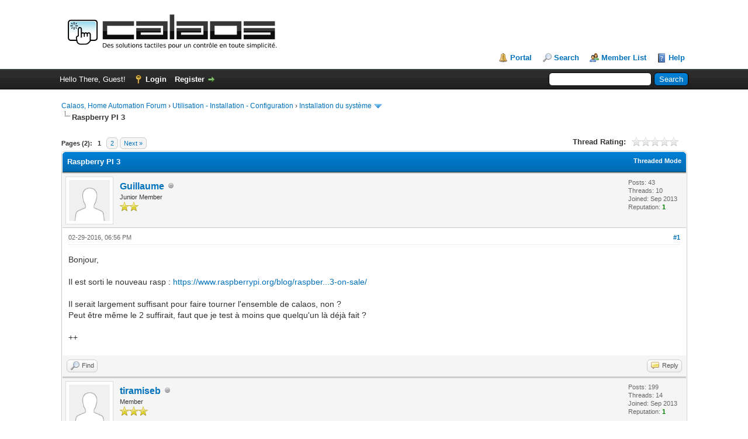

--- FILE ---
content_type: text/html; charset=UTF-8
request_url: https://www.calaos.fr/forum/showthread.php?tid=579&pid=6034
body_size: 9660
content:
<!DOCTYPE html PUBLIC "-//W3C//DTD XHTML 1.0 Transitional//EN" "http://www.w3.org/TR/xhtml1/DTD/xhtml1-transitional.dtd"><!-- start: showthread -->
<html xml:lang="en" lang="en" xmlns="http://www.w3.org/1999/xhtml">
<head>
<title>Raspberry PI 3</title>
<!-- start: headerinclude -->
<link rel="alternate" type="application/rss+xml" title="Latest Threads (RSS 2.0)" href="https://calaos.fr/forum/syndication.php" />
<link rel="alternate" type="application/atom+xml" title="Latest Threads (Atom 1.0)" href="https://calaos.fr/forum/syndication.php?type=atom1.0" />
<meta http-equiv="Content-Type" content="text/html; charset=UTF-8" />
<meta http-equiv="Content-Script-Type" content="text/javascript" />
<script type="text/javascript" src="https://calaos.fr/forum/jscripts/jquery.js?ver=1823"></script>
<script type="text/javascript" src="https://calaos.fr/forum/jscripts/jquery.plugins.min.js?ver=1821"></script>
<script type="text/javascript" src="https://calaos.fr/forum/jscripts/general.js?ver=1827"></script>

<link type="text/css" rel="stylesheet" href="https://calaos.fr/forum/cache/themes/theme1/star_ratings.css?t=1640769402" />
<link type="text/css" rel="stylesheet" href="https://calaos.fr/forum/cache/themes/theme1/showthread.css?t=1640769402" />
<link type="text/css" rel="stylesheet" href="https://calaos.fr/forum/cache/themes/theme1/global.css?t=1640769402" />
<link type="text/css" rel="stylesheet" href="https://calaos.fr/forum/cache/themes/theme1/css3.css?t=1640769402" />

<script type="text/javascript">
<!--
	lang.unknown_error = "An unknown error has occurred.";
	lang.confirm_title = "Please Confirm";
	lang.expcol_collapse = "[-]";
	lang.expcol_expand = "[+]";
	lang.select2_match = "One result is available, press enter to select it.";
	lang.select2_matches = "{1} results are available, use up and down arrow keys to navigate.";
	lang.select2_nomatches = "No matches found";
	lang.select2_inputtooshort_single = "Please enter one or more character";
	lang.select2_inputtooshort_plural = "Please enter {1} or more characters";
	lang.select2_inputtoolong_single = "Please delete one character";
	lang.select2_inputtoolong_plural = "Please delete {1} characters";
	lang.select2_selectiontoobig_single = "You can only select one item";
	lang.select2_selectiontoobig_plural = "You can only select {1} items";
	lang.select2_loadmore = "Loading more results&hellip;";
	lang.select2_searching = "Searching&hellip;";

	var templates = {
		modal: '<div class=\"modal\">\
	<div style=\"overflow-y: auto; max-height: 400px;\">\
		<table border=\"0\" cellspacing=\"0\" cellpadding=\"5\" class=\"tborder\">\
			<tr>\
				<td class=\"thead\"><strong>__title__</strong></td>\
			</tr>\
			<tr>\
				<td class=\"trow1\">__message__</td>\
			</tr>\
			<tr>\
				<td class=\"tfoot\">\
					<div style=\"text-align: center\" class=\"modal_buttons\">__buttons__</div>\
				</td>\
			</tr>\
		</table>\
	</div>\
</div>',
		modal_button: '<input type=\"submit\" class=\"button\" value=\"__title__\"/>&nbsp;'
	};

	var cookieDomain = ".calaos.fr";
	var cookiePath = "/forum/";
	var cookiePrefix = "";
	var cookieSecureFlag = "0";
	var deleteevent_confirm = "Are you sure you want to delete this event?";
	var removeattach_confirm = "Are you sure you want to remove the selected attachment from this post?";
	var loading_text = 'Loading. <br />Please Wait&hellip;';
	var saving_changes = 'Saving changes&hellip;';
	var use_xmlhttprequest = "1";
	var my_post_key = "8a55f2c8fe29f058b9f2253276770e50";
	var rootpath = "https://calaos.fr/forum";
	var imagepath = "https://calaos.fr/forum/images";
  	var yes_confirm = "Yes";
	var no_confirm = "No";
	var MyBBEditor = null;
	var spinner_image = "https://calaos.fr/forum/images/spinner.gif";
	var spinner = "<img src='" + spinner_image +"' alt='' />";
	var modal_zindex = 9999;
// -->
</script>
<!-- end: headerinclude -->
<script type="text/javascript">
<!--
	var quickdelete_confirm = "Are you sure you want to delete this post?";
	var quickrestore_confirm = "Are you sure you want to restore this post?";
	var allowEditReason = "1";
	lang.save_changes = "Save Changes";
	lang.cancel_edit = "Cancel Edit";
	lang.quick_edit_update_error = "There was an error editing your reply:";
	lang.quick_reply_post_error = "There was an error posting your reply:";
	lang.quick_delete_error = "There was an error deleting your reply:";
	lang.quick_delete_success = "The post was deleted successfully.";
	lang.quick_delete_thread_success = "The thread was deleted successfully.";
	lang.quick_restore_error = "There was an error restoring your reply:";
	lang.quick_restore_success = "The post was restored successfully.";
	lang.editreason = "Edit Reason";
	lang.post_deleted_error = "You can not perform this action to a deleted post.";
	lang.softdelete_thread = "Soft Delete Thread";
	lang.restore_thread = "Restore Thread";
// -->
</script>
<!-- jeditable (jquery) -->
<script type="text/javascript" src="https://calaos.fr/forum/jscripts/report.js?ver=1820"></script>
<script src="https://calaos.fr/forum/jscripts/jeditable/jeditable.min.js"></script>
<script type="text/javascript" src="https://calaos.fr/forum/jscripts/thread.js?ver=1827"></script>
</head>
<body>
	<!-- start: header -->
<div id="container">
		<a name="top" id="top"></a>
		<div id="header">
			<div id="logo">
				<div class="wrapper">
					<a href="https://calaos.fr/forum/index.php"><img src="https://calaos.fr/forum/images/logo_calaos.png" alt="Calaos, Home Automation Forum" title="Calaos, Home Automation Forum" /></a>
					<ul class="menu top_links">
						<!-- start: header_menu_portal -->
<li><a href="https://calaos.fr/forum/portal.php" class="portal">Portal</a></li>
<!-- end: header_menu_portal -->
						<!-- start: header_menu_search -->
<li><a href="https://calaos.fr/forum/search.php" class="search">Search</a></li>
<!-- end: header_menu_search -->
						<!-- start: header_menu_memberlist -->
<li><a href="https://calaos.fr/forum/memberlist.php" class="memberlist">Member List</a></li>
<!-- end: header_menu_memberlist -->
						
						<li><a href="https://calaos.fr/forum/misc.php?action=help" class="help">Help</a></li>
					</ul>
				</div>
			</div>
			<div id="panel">
				<div class="upper">
					<div class="wrapper">
						<!-- start: header_quicksearch -->
						<form action="https://calaos.fr/forum/search.php">
						<fieldset id="search">
							<input name="keywords" type="text" class="textbox" />
							<input value="Search" type="submit" class="button" />
							<input type="hidden" name="action" value="do_search" />
							<input type="hidden" name="postthread" value="1" />
						</fieldset>
						</form>
<!-- end: header_quicksearch -->
						<!-- start: header_welcomeblock_guest -->
						<!-- Continuation of div(class="upper") as opened in the header template -->
						<span class="welcome">Hello There, Guest! <a href="https://calaos.fr/forum/member.php?action=login" onclick="$('#quick_login').modal({ fadeDuration: 250, keepelement: true, zIndex: (typeof modal_zindex !== 'undefined' ? modal_zindex : 9999) }); return false;" class="login">Login</a> <a href="https://calaos.fr/forum/member.php?action=register" class="register">Register</a></span>
					</div>
				</div>
				<div class="modal" id="quick_login" style="display: none;">
					<form method="post" action="https://calaos.fr/forum/member.php">
						<input name="action" type="hidden" value="do_login" />
						<input name="url" type="hidden" value="" />
						<input name="quick_login" type="hidden" value="1" />
						<input name="my_post_key" type="hidden" value="8a55f2c8fe29f058b9f2253276770e50" />
						<table width="100%" cellspacing="0" cellpadding="5" border="0" class="tborder">
							<tr>
								<td class="thead" colspan="2"><strong>Login</strong></td>
							</tr>
							<!-- start: header_welcomeblock_guest_login_modal -->
<tr>
	<td class="trow1" width="25%"><strong>Username/Email:</strong></td>
	<td class="trow1"><input name="quick_username" id="quick_login_username" type="text" value="" class="textbox initial_focus" /></td>
</tr>
<tr>
	<td class="trow2"><strong>Password:</strong></td>
	<td class="trow2">
		<input name="quick_password" id="quick_login_password" type="password" value="" class="textbox" /><br />
		<a href="https://calaos.fr/forum/member.php?action=lostpw" class="lost_password">Lost Password?</a>
	</td>
</tr>
<tr>
	<td class="trow1">&nbsp;</td>
	<td class="trow1 remember_me">
		<input name="quick_remember" id="quick_login_remember" type="checkbox" value="yes" class="checkbox" checked="checked" />
		<label for="quick_login_remember">Remember me</label>
	</td>
</tr>
<tr>
	<td class="trow2" colspan="2">
		<div align="center"><input name="submit" type="submit" class="button" value="Login" /></div>
	</td>
</tr>
<!-- end: header_welcomeblock_guest_login_modal -->
						</table>
					</form>
				</div>
				<script type="text/javascript">
					$("#quick_login input[name='url']").val($(location).attr('href'));
				</script>
<!-- end: header_welcomeblock_guest -->
					<!-- </div> in header_welcomeblock_member and header_welcomeblock_guest -->
				<!-- </div> in header_welcomeblock_member and header_welcomeblock_guest -->
			</div>
		</div>
		<div id="content">
			<div class="wrapper">
				
				
				
				
				
				
				
				<!-- start: nav -->

<div class="navigation">
<!-- start: nav_bit -->
<a href="https://calaos.fr/forum/index.php">Calaos, Home Automation Forum</a><!-- start: nav_sep -->
&rsaquo;
<!-- end: nav_sep -->
<!-- end: nav_bit --><!-- start: nav_bit -->
<a href="forumdisplay.php?fid=4">Utilisation - Installation - Configuration</a><!-- start: nav_sep -->
&rsaquo;
<!-- end: nav_sep -->
<!-- end: nav_bit --><!-- start: nav_bit -->
<a href="forumdisplay.php?fid=5&amp;page=6">Installation du système</a><!-- start: nav_dropdown -->
 <img src="https://calaos.fr/forum/images/arrow_down.png" alt="v" title="" class="pagination_breadcrumb_link" id="breadcrumb_multipage" /><!-- start: multipage_breadcrumb -->
<div id="breadcrumb_multipage_popup" class="pagination pagination_breadcrumb" style="display: none;">
<!-- start: multipage_prevpage -->
<a href="forumdisplay.php?fid=5&amp;page=5" class="pagination_previous">&laquo; Previous</a>
<!-- end: multipage_prevpage --><!-- start: multipage_start -->
<a href="forumdisplay.php?fid=5" class="pagination_first">1</a>  &hellip;
<!-- end: multipage_start --><!-- start: multipage_page -->
<a href="forumdisplay.php?fid=5&amp;page=4" class="pagination_page">4</a>
<!-- end: multipage_page --><!-- start: multipage_page -->
<a href="forumdisplay.php?fid=5&amp;page=5" class="pagination_page">5</a>
<!-- end: multipage_page --><!-- start: multipage_page_link_current -->
 <a href="forumdisplay.php?fid=5&amp;page=6" class="pagination_current">6</a>
<!-- end: multipage_page_link_current --><!-- start: multipage_page -->
<a href="forumdisplay.php?fid=5&amp;page=7" class="pagination_page">7</a>
<!-- end: multipage_page --><!-- start: multipage_page -->
<a href="forumdisplay.php?fid=5&amp;page=8" class="pagination_page">8</a>
<!-- end: multipage_page --><!-- start: multipage_end -->
&hellip;  <a href="forumdisplay.php?fid=5&amp;page=15" class="pagination_last">15</a>
<!-- end: multipage_end --><!-- start: multipage_nextpage -->
<a href="forumdisplay.php?fid=5&amp;page=7" class="pagination_next">Next &raquo;</a>
<!-- end: multipage_nextpage -->
</div>
<script type="text/javascript">
// <!--
	if(use_xmlhttprequest == "1")
	{
		$("#breadcrumb_multipage").popupMenu();
	}
// -->
</script>
<!-- end: multipage_breadcrumb -->
<!-- end: nav_dropdown -->
<!-- end: nav_bit --><!-- start: nav_sep_active -->
<br /><img src="https://calaos.fr/forum/images/nav_bit.png" alt="" />
<!-- end: nav_sep_active --><!-- start: nav_bit_active -->
<span class="active">Raspberry PI 3</span>
<!-- end: nav_bit_active -->
</div>
<!-- end: nav -->
				<br />
<!-- end: header -->
	
	
	<div class="float_left">
		<!-- start: multipage -->
<div class="pagination">
<span class="pages">Pages (2):</span>
<!-- start: multipage_page_current -->
 <span class="pagination_current">1</span>
<!-- end: multipage_page_current --><!-- start: multipage_page -->
<a href="showthread.php?tid=579&amp;page=2" class="pagination_page">2</a>
<!-- end: multipage_page --><!-- start: multipage_nextpage -->
<a href="showthread.php?tid=579&amp;page=2" class="pagination_next">Next &raquo;</a>
<!-- end: multipage_nextpage -->
</div>
<!-- end: multipage -->
	</div>
	<div class="float_right">
		
	</div>
	<!-- start: showthread_ratethread -->
<div style="margin-top: 6px; padding-right: 10px;" class="float_right">
		<script type="text/javascript">
		<!--
			lang.ratings_update_error = "There was an error updating the rating.";
		// -->
		</script>
		<script type="text/javascript" src="https://calaos.fr/forum/jscripts/rating.js?ver=1821"></script>
		<div class="inline_rating">
			<strong class="float_left" style="padding-right: 10px;">Thread Rating:</strong>
			<ul class="star_rating star_rating_notrated" id="rating_thread_579">
				<li style="width: 0%" class="current_rating" id="current_rating_579">0 Vote(s) - 0 Average</li>
				<li><a class="one_star" title="1 star out of 5" href="./ratethread.php?tid=579&amp;rating=1&amp;my_post_key=8a55f2c8fe29f058b9f2253276770e50">1</a></li>
				<li><a class="two_stars" title="2 stars out of 5" href="./ratethread.php?tid=579&amp;rating=2&amp;my_post_key=8a55f2c8fe29f058b9f2253276770e50">2</a></li>
				<li><a class="three_stars" title="3 stars out of 5" href="./ratethread.php?tid=579&amp;rating=3&amp;my_post_key=8a55f2c8fe29f058b9f2253276770e50">3</a></li>
				<li><a class="four_stars" title="4 stars out of 5" href="./ratethread.php?tid=579&amp;rating=4&amp;my_post_key=8a55f2c8fe29f058b9f2253276770e50">4</a></li>
				<li><a class="five_stars" title="5 stars out of 5" href="./ratethread.php?tid=579&amp;rating=5&amp;my_post_key=8a55f2c8fe29f058b9f2253276770e50">5</a></li>
			</ul>
		</div>
</div>
<!-- end: showthread_ratethread -->
	<table border="0" cellspacing="0" cellpadding="5" class="tborder tfixed clear">
		<tr>
			<td class="thead">
				<div class="float_right">
					<span class="smalltext"><strong><a href="showthread.php?mode=threaded&amp;tid=579&amp;pid=6034#pid6034">Threaded Mode</a></strong></span>
				</div>
				<div>
					<strong>Raspberry PI 3</strong>
				</div>
			</td>
		</tr>
<tr><td id="posts_container">
	<div id="posts">
		<!-- start: postbit -->

<a name="pid5506" id="pid5506"></a>
<div class="post " style="" id="post_5506">
<div class="post_author">
	<!-- start: postbit_avatar -->
<div class="author_avatar"><a href="member.php?action=profile&amp;uid=4"><img src="https://calaos.fr/forum/images/default_avatar.png" alt="" width="70" height="70" /></a></div>
<!-- end: postbit_avatar -->
	<div class="author_information">
			<strong><span class="largetext"><a href="https://calaos.fr/forum/member.php?action=profile&amp;uid=4">Guillaume</a></span></strong> <!-- start: postbit_offline -->
<img src="https://calaos.fr/forum/images/buddy_offline.png" title="Offline" alt="Offline" class="buddy_status" />
<!-- end: postbit_offline --><br />
			<span class="smalltext">
				Junior Member<br />
				<img src="images/star.png" border="0" alt="*" /><img src="images/star.png" border="0" alt="*" /><br />
				
			</span>
	</div>
	<div class="author_statistics">
		<!-- start: postbit_author_user -->

	Posts: 43<br />
	Threads: 10<br />
	Joined: Sep 2013
	<!-- start: postbit_reputation -->
<br />Reputation: <!-- start: postbit_reputation_formatted_link -->
<a href="reputation.php?uid=4"><strong class="reputation_positive">1</strong></a>
<!-- end: postbit_reputation_formatted_link -->
<!-- end: postbit_reputation -->
<!-- end: postbit_author_user -->
	</div>
</div>
<div class="post_content">
	<div class="post_head">
		<!-- start: postbit_posturl -->
<div class="float_right" style="vertical-align: top">
<strong><a href="showthread.php?tid=579&amp;pid=5506#pid5506" title="Raspberry PI 3">#1</a></strong>

</div>
<!-- end: postbit_posturl -->
		
		<span class="post_date">02-29-2016, 06:56 PM <span class="post_edit" id="edited_by_5506"></span></span>
		
	</div>
	<div class="post_body scaleimages" id="pid_5506">
		Bonjour,<br />
<br />
Il est sorti le nouveau rasp : <a href="https://www.raspberrypi.org/blog/raspberry-pi-3-on-sale/" target="_blank" rel="noopener" class="mycode_url">https://www.raspberrypi.org/blog/raspber...3-on-sale/</a><br />
<br />
Il serait largement suffisant pour faire tourner l'ensemble de calaos, non ?<br />
Peut être même le 2 suffirait, faut que je test à moins que quelqu'un là déjà fait ?<br />
<br />
++
	</div>
	
	
	<div class="post_meta" id="post_meta_5506">
		
		<div class="float_right">
			
		</div>
	</div>
	
</div>
<div class="post_controls">
	<div class="postbit_buttons author_buttons float_left">
		<!-- start: postbit_find -->
<a href="search.php?action=finduser&amp;uid=4" title="Find all posts by this user" class="postbit_find"><span>Find</span></a>
<!-- end: postbit_find -->
	</div>
	<div class="postbit_buttons post_management_buttons float_right">
		<!-- start: postbit_quote -->
<a href="newreply.php?tid=579&amp;replyto=5506" title="Quote this message in a reply" class="postbit_quote postbit_mirage"><span>Reply</span></a>
<!-- end: postbit_quote -->
	</div>
</div>
</div>
<!-- end: postbit --><!-- start: postbit -->

<a name="pid5510" id="pid5510"></a>
<div class="post " style="" id="post_5510">
<div class="post_author">
	<!-- start: postbit_avatar -->
<div class="author_avatar"><a href="member.php?action=profile&amp;uid=19"><img src="https://calaos.fr/forum/images/default_avatar.png" alt="" width="70" height="70" /></a></div>
<!-- end: postbit_avatar -->
	<div class="author_information">
			<strong><span class="largetext"><a href="https://calaos.fr/forum/member.php?action=profile&amp;uid=19">tiramiseb</a></span></strong> <!-- start: postbit_offline -->
<img src="https://calaos.fr/forum/images/buddy_offline.png" title="Offline" alt="Offline" class="buddy_status" />
<!-- end: postbit_offline --><br />
			<span class="smalltext">
				Member<br />
				<img src="images/star.png" border="0" alt="*" /><img src="images/star.png" border="0" alt="*" /><img src="images/star.png" border="0" alt="*" /><br />
				
			</span>
	</div>
	<div class="author_statistics">
		<!-- start: postbit_author_user -->

	Posts: 199<br />
	Threads: 14<br />
	Joined: Sep 2013
	<!-- start: postbit_reputation -->
<br />Reputation: <!-- start: postbit_reputation_formatted_link -->
<a href="reputation.php?uid=19"><strong class="reputation_positive">1</strong></a>
<!-- end: postbit_reputation_formatted_link -->
<!-- end: postbit_reputation -->
<!-- end: postbit_author_user -->
	</div>
</div>
<div class="post_content">
	<div class="post_head">
		<!-- start: postbit_posturl -->
<div class="float_right" style="vertical-align: top">
<strong><a href="showthread.php?tid=579&amp;pid=5510#pid5510" title="RE: Raspberry PI 3">#2</a></strong>

</div>
<!-- end: postbit_posturl -->
		
		<span class="post_date">03-01-2016, 12:00 PM <span class="post_edit" id="edited_by_5510"></span></span>
		
	</div>
	<div class="post_body scaleimages" id="pid_5510">
		Salut,<br />
<br />
Il y a déjà des instances de Calaos qui tournent sur le RPi2, ça passe avec quelques lenteurs de l'affichage.<br />
Pour ma part je vais tenter de mettre un RPi pour le serveur et un autre RPi pour l'affichage, mais je n'ai pas encore testé.
	</div>
	
	<!-- start: postbit_signature -->
<div class="signature scaleimages">
<span style="font-size: x-small;" class="mycode_size"><a href="https://www.maccagnoni.eu" target="_blank" rel="noopener" class="mycode_url">Sébastien Maccagnoni-Munch</a> - <a href="https://photos.maccagnoni.eu/03_souvenirs/01_maison_wintzenheim/" target="_blank" rel="noopener" class="mycode_url">Maison en autorénovation</a>, on ne garde que les murs<br />
Automate Wago 750-849 (mais pas de KNX), centrale Beaglebone Black, Calaos 2.0, détecteurs de mouvement HC-SR501, éclairage LED, gradation DALI<br />
Sonorisation Squeezebox avec Raspberry Pi (piCorePlayer), Kia Soul EV en charge toutes les nuits...</span>
</div>
<!-- end: postbit_signature -->
	<div class="post_meta" id="post_meta_5510">
		
		<div class="float_right">
			
		</div>
	</div>
	
</div>
<div class="post_controls">
	<div class="postbit_buttons author_buttons float_left">
		<!-- start: postbit_find -->
<a href="search.php?action=finduser&amp;uid=19" title="Find all posts by this user" class="postbit_find"><span>Find</span></a>
<!-- end: postbit_find -->
	</div>
	<div class="postbit_buttons post_management_buttons float_right">
		<!-- start: postbit_quote -->
<a href="newreply.php?tid=579&amp;replyto=5510" title="Quote this message in a reply" class="postbit_quote postbit_mirage"><span>Reply</span></a>
<!-- end: postbit_quote -->
	</div>
</div>
</div>
<!-- end: postbit --><!-- start: postbit -->

<a name="pid5511" id="pid5511"></a>
<div class="post " style="" id="post_5511">
<div class="post_author">
	<!-- start: postbit_avatar -->
<div class="author_avatar"><a href="member.php?action=profile&amp;uid=4"><img src="https://calaos.fr/forum/images/default_avatar.png" alt="" width="70" height="70" /></a></div>
<!-- end: postbit_avatar -->
	<div class="author_information">
			<strong><span class="largetext"><a href="https://calaos.fr/forum/member.php?action=profile&amp;uid=4">Guillaume</a></span></strong> <!-- start: postbit_offline -->
<img src="https://calaos.fr/forum/images/buddy_offline.png" title="Offline" alt="Offline" class="buddy_status" />
<!-- end: postbit_offline --><br />
			<span class="smalltext">
				Junior Member<br />
				<img src="images/star.png" border="0" alt="*" /><img src="images/star.png" border="0" alt="*" /><br />
				
			</span>
	</div>
	<div class="author_statistics">
		<!-- start: postbit_author_user -->

	Posts: 43<br />
	Threads: 10<br />
	Joined: Sep 2013
	<!-- start: postbit_reputation -->
<br />Reputation: <!-- start: postbit_reputation_formatted_link -->
<a href="reputation.php?uid=4"><strong class="reputation_positive">1</strong></a>
<!-- end: postbit_reputation_formatted_link -->
<!-- end: postbit_reputation -->
<!-- end: postbit_author_user -->
	</div>
</div>
<div class="post_content">
	<div class="post_head">
		<!-- start: postbit_posturl -->
<div class="float_right" style="vertical-align: top">
<strong><a href="showthread.php?tid=579&amp;pid=5511#pid5511" title="RE: Raspberry PI 3">#3</a></strong>

</div>
<!-- end: postbit_posturl -->
		
		<span class="post_date">03-01-2016, 12:05 PM <span class="post_edit" id="edited_by_5511"></span></span>
		
	</div>
	<div class="post_body scaleimages" id="pid_5511">
		Est ce que la version Rasp est stable et sera prévu sur la V3 ?
	</div>
	
	
	<div class="post_meta" id="post_meta_5511">
		
		<div class="float_right">
			
		</div>
	</div>
	
</div>
<div class="post_controls">
	<div class="postbit_buttons author_buttons float_left">
		<!-- start: postbit_find -->
<a href="search.php?action=finduser&amp;uid=4" title="Find all posts by this user" class="postbit_find"><span>Find</span></a>
<!-- end: postbit_find -->
	</div>
	<div class="postbit_buttons post_management_buttons float_right">
		<!-- start: postbit_quote -->
<a href="newreply.php?tid=579&amp;replyto=5511" title="Quote this message in a reply" class="postbit_quote postbit_mirage"><span>Reply</span></a>
<!-- end: postbit_quote -->
	</div>
</div>
</div>
<!-- end: postbit --><!-- start: postbit -->

<a name="pid5526" id="pid5526"></a>
<div class="post " style="" id="post_5526">
<div class="post_author">
	<!-- start: postbit_avatar -->
<div class="author_avatar"><a href="member.php?action=profile&amp;uid=4"><img src="https://calaos.fr/forum/images/default_avatar.png" alt="" width="70" height="70" /></a></div>
<!-- end: postbit_avatar -->
	<div class="author_information">
			<strong><span class="largetext"><a href="https://calaos.fr/forum/member.php?action=profile&amp;uid=4">Guillaume</a></span></strong> <!-- start: postbit_offline -->
<img src="https://calaos.fr/forum/images/buddy_offline.png" title="Offline" alt="Offline" class="buddy_status" />
<!-- end: postbit_offline --><br />
			<span class="smalltext">
				Junior Member<br />
				<img src="images/star.png" border="0" alt="*" /><img src="images/star.png" border="0" alt="*" /><br />
				
			</span>
	</div>
	<div class="author_statistics">
		<!-- start: postbit_author_user -->

	Posts: 43<br />
	Threads: 10<br />
	Joined: Sep 2013
	<!-- start: postbit_reputation -->
<br />Reputation: <!-- start: postbit_reputation_formatted_link -->
<a href="reputation.php?uid=4"><strong class="reputation_positive">1</strong></a>
<!-- end: postbit_reputation_formatted_link -->
<!-- end: postbit_reputation -->
<!-- end: postbit_author_user -->
	</div>
</div>
<div class="post_content">
	<div class="post_head">
		<!-- start: postbit_posturl -->
<div class="float_right" style="vertical-align: top">
<strong><a href="showthread.php?tid=579&amp;pid=5526#pid5526" title="RE: Raspberry PI 3">#4</a></strong>

</div>
<!-- end: postbit_posturl -->
		
		<span class="post_date">03-05-2016, 04:19 PM <span class="post_edit" id="edited_by_5526"></span></span>
		
	</div>
	<div class="post_body scaleimages" id="pid_5526">
		effectivement pour le moment cela ne fonctionne pas sur le Rasp 3 :'(<br />
<br />
A voir si c'est possible de le compiler pour ce rasp ...
	</div>
	
	
	<div class="post_meta" id="post_meta_5526">
		
		<div class="float_right">
			
		</div>
	</div>
	
</div>
<div class="post_controls">
	<div class="postbit_buttons author_buttons float_left">
		<!-- start: postbit_find -->
<a href="search.php?action=finduser&amp;uid=4" title="Find all posts by this user" class="postbit_find"><span>Find</span></a>
<!-- end: postbit_find -->
	</div>
	<div class="postbit_buttons post_management_buttons float_right">
		<!-- start: postbit_quote -->
<a href="newreply.php?tid=579&amp;replyto=5526" title="Quote this message in a reply" class="postbit_quote postbit_mirage"><span>Reply</span></a>
<!-- end: postbit_quote -->
	</div>
</div>
</div>
<!-- end: postbit --><!-- start: postbit -->

<a name="pid5558" id="pid5558"></a>
<div class="post " style="" id="post_5558">
<div class="post_author">
	<!-- start: postbit_avatar -->
<div class="author_avatar"><a href="member.php?action=profile&amp;uid=197"><img src="http://epy.free.fr/images/avatars/ping_dess_99x100.gif?dateline=1396813605" alt="" width="70" height="70" /></a></div>
<!-- end: postbit_avatar -->
	<div class="author_information">
			<strong><span class="largetext"><a href="https://calaos.fr/forum/member.php?action=profile&amp;uid=197">Epy</a></span></strong> <!-- start: postbit_offline -->
<img src="https://calaos.fr/forum/images/buddy_offline.png" title="Offline" alt="Offline" class="buddy_status" />
<!-- end: postbit_offline --><br />
			<span class="smalltext">
				Junior Member<br />
				<img src="images/star.png" border="0" alt="*" /><img src="images/star.png" border="0" alt="*" /><br />
				
			</span>
	</div>
	<div class="author_statistics">
		<!-- start: postbit_author_user -->

	Posts: 33<br />
	Threads: 3<br />
	Joined: Apr 2014
	<!-- start: postbit_reputation -->
<br />Reputation: <!-- start: postbit_reputation_formatted_link -->
<a href="reputation.php?uid=197"><strong class="reputation_neutral">0</strong></a>
<!-- end: postbit_reputation_formatted_link -->
<!-- end: postbit_reputation -->
<!-- end: postbit_author_user -->
	</div>
</div>
<div class="post_content">
	<div class="post_head">
		<!-- start: postbit_posturl -->
<div class="float_right" style="vertical-align: top">
<strong><a href="showthread.php?tid=579&amp;pid=5558#pid5558" title="RE: Raspberry PI 3">#5</a></strong>

</div>
<!-- end: postbit_posturl -->
		
		<span class="post_date">03-17-2016, 06:32 PM <span class="post_edit" id="edited_by_5558"></span></span>
		
	</div>
	<div class="post_body scaleimages" id="pid_5558">
		Bonjour<br />
Je profite du sujet pour proposer la ODROID C2, un peu plus puissante que la PI 3 et surtout une mémoire eMMC d'un accès plus rapide qu'une sD<br />
Quelqu'un a déjà tenté de compiler pour une de ces cartes ? J'ai bien envie d'essayer
	</div>
	
	
	<div class="post_meta" id="post_meta_5558">
		
		<div class="float_right">
			
		</div>
	</div>
	
</div>
<div class="post_controls">
	<div class="postbit_buttons author_buttons float_left">
		<!-- start: postbit_find -->
<a href="search.php?action=finduser&amp;uid=197" title="Find all posts by this user" class="postbit_find"><span>Find</span></a>
<!-- end: postbit_find -->
	</div>
	<div class="postbit_buttons post_management_buttons float_right">
		<!-- start: postbit_quote -->
<a href="newreply.php?tid=579&amp;replyto=5558" title="Quote this message in a reply" class="postbit_quote postbit_mirage"><span>Reply</span></a>
<!-- end: postbit_quote -->
	</div>
</div>
</div>
<!-- end: postbit --><!-- start: postbit -->

<a name="pid5761" id="pid5761"></a>
<div class="post " style="" id="post_5761">
<div class="post_author">
	<!-- start: postbit_avatar -->
<div class="author_avatar"><a href="member.php?action=profile&amp;uid=424"><img src="https://calaos.fr/forum/images/default_avatar.png" alt="" width="70" height="70" /></a></div>
<!-- end: postbit_avatar -->
	<div class="author_information">
			<strong><span class="largetext"><a href="https://calaos.fr/forum/member.php?action=profile&amp;uid=424">Abdel</a></span></strong> <!-- start: postbit_offline -->
<img src="https://calaos.fr/forum/images/buddy_offline.png" title="Offline" alt="Offline" class="buddy_status" />
<!-- end: postbit_offline --><br />
			<span class="smalltext">
				Junior Member<br />
				<img src="images/star.png" border="0" alt="*" /><img src="images/star.png" border="0" alt="*" /><br />
				
			</span>
	</div>
	<div class="author_statistics">
		<!-- start: postbit_author_user -->

	Posts: 8<br />
	Threads: 0<br />
	Joined: May 2015
	<!-- start: postbit_reputation -->
<br />Reputation: <!-- start: postbit_reputation_formatted_link -->
<a href="reputation.php?uid=424"><strong class="reputation_neutral">0</strong></a>
<!-- end: postbit_reputation_formatted_link -->
<!-- end: postbit_reputation -->
<!-- end: postbit_author_user -->
	</div>
</div>
<div class="post_content">
	<div class="post_head">
		<!-- start: postbit_posturl -->
<div class="float_right" style="vertical-align: top">
<strong><a href="showthread.php?tid=579&amp;pid=5761#pid5761" title="RE: Raspberry PI 3">#6</a></strong>

</div>
<!-- end: postbit_posturl -->
		
		<span class="post_date">07-01-2016, 08:36 PM <span class="post_edit" id="edited_by_5761"></span></span>
		
	</div>
	<div class="post_body scaleimages" id="pid_5761">
		<blockquote class="mycode_quote"><cite><span> (03-05-2016, 04:19 PM)</span>Guillaume Wrote:  <a href="https://calaos.fr/forum/showthread.php?pid=5526#pid5526" class="quick_jump"></a></cite>effectivement pour le moment cela ne fonctionne pas sur le Rasp 3 :'(<br />
<br />
A voir si c'est possible de le compiler pour ce rasp ...</blockquote><br />
Guillaume<br />
<br />
As tu essayer de compiler sur le Rasp 3.   J 'ai essaye mais je crois que mes capacites techniques sont tres rouillees maintenant<br />
<br />
Tenez moi au courant.<br />
Abdel
	</div>
	
	
	<div class="post_meta" id="post_meta_5761">
		
		<div class="float_right">
			
		</div>
	</div>
	
</div>
<div class="post_controls">
	<div class="postbit_buttons author_buttons float_left">
		<!-- start: postbit_find -->
<a href="search.php?action=finduser&amp;uid=424" title="Find all posts by this user" class="postbit_find"><span>Find</span></a>
<!-- end: postbit_find -->
	</div>
	<div class="postbit_buttons post_management_buttons float_right">
		<!-- start: postbit_quote -->
<a href="newreply.php?tid=579&amp;replyto=5761" title="Quote this message in a reply" class="postbit_quote postbit_mirage"><span>Reply</span></a>
<!-- end: postbit_quote -->
	</div>
</div>
</div>
<!-- end: postbit --><!-- start: postbit -->

<a name="pid6025" id="pid6025"></a>
<div class="post " style="" id="post_6025">
<div class="post_author">
	<!-- start: postbit_avatar -->
<div class="author_avatar"><a href="member.php?action=profile&amp;uid=543"><img src="https://calaos.fr/forum/images/default_avatar.png" alt="" width="70" height="70" /></a></div>
<!-- end: postbit_avatar -->
	<div class="author_information">
			<strong><span class="largetext"><a href="https://calaos.fr/forum/member.php?action=profile&amp;uid=543">davidinfo</a></span></strong> <!-- start: postbit_offline -->
<img src="https://calaos.fr/forum/images/buddy_offline.png" title="Offline" alt="Offline" class="buddy_status" />
<!-- end: postbit_offline --><br />
			<span class="smalltext">
				Member<br />
				<img src="images/star.png" border="0" alt="*" /><img src="images/star.png" border="0" alt="*" /><img src="images/star.png" border="0" alt="*" /><br />
				
			</span>
	</div>
	<div class="author_statistics">
		<!-- start: postbit_author_user -->

	Posts: 74<br />
	Threads: 1<br />
	Joined: Feb 2016
	<!-- start: postbit_reputation -->
<br />Reputation: <!-- start: postbit_reputation_formatted_link -->
<a href="reputation.php?uid=543"><strong class="reputation_neutral">0</strong></a>
<!-- end: postbit_reputation_formatted_link -->
<!-- end: postbit_reputation -->
<!-- end: postbit_author_user -->
	</div>
</div>
<div class="post_content">
	<div class="post_head">
		<!-- start: postbit_posturl -->
<div class="float_right" style="vertical-align: top">
<strong><a href="showthread.php?tid=579&amp;pid=6025#pid6025" title="RE: Raspberry PI 3">#7</a></strong>

</div>
<!-- end: postbit_posturl -->
		
		<span class="post_date">10-03-2016, 09:32 PM <span class="post_edit" id="edited_by_6025"></span></span>
		
	</div>
	<div class="post_body scaleimages" id="pid_6025">
		Bonjour,<br />
<br />
<br />
Est ce que quelqu'un a réussi à compiler Calaos V2 (ou v3) pour le RPI 3 ?<br />
En effet, je viens d'en recevoir et souhaite partir la dessus pour y mettre tout Calaos pour ensuite ajouter un écran tactile... mais je ne sais pas si c'est possible au final...<br />
<br />
<br />
Pour information, je suis en train d'éplucher le forum pour me faire une liste du matériel à acheter coté WAGO, relais, borniers... pour pouvoir monter l'infra complete d'ici quelques semaines.<br />
<br />
<br />
Bonne soirée,<br />
Davidinfo
	</div>
	
	
	<div class="post_meta" id="post_meta_6025">
		
		<div class="float_right">
			
		</div>
	</div>
	
</div>
<div class="post_controls">
	<div class="postbit_buttons author_buttons float_left">
		<!-- start: postbit_find -->
<a href="search.php?action=finduser&amp;uid=543" title="Find all posts by this user" class="postbit_find"><span>Find</span></a>
<!-- end: postbit_find -->
	</div>
	<div class="postbit_buttons post_management_buttons float_right">
		<!-- start: postbit_quote -->
<a href="newreply.php?tid=579&amp;replyto=6025" title="Quote this message in a reply" class="postbit_quote postbit_mirage"><span>Reply</span></a>
<!-- end: postbit_quote -->
	</div>
</div>
</div>
<!-- end: postbit --><!-- start: postbit -->

<a name="pid6034" id="pid6034"></a>
<div class="post " style="" id="post_6034">
<div class="post_author">
	<!-- start: postbit_avatar -->
<div class="author_avatar"><a href="member.php?action=profile&amp;uid=4"><img src="https://calaos.fr/forum/images/default_avatar.png" alt="" width="70" height="70" /></a></div>
<!-- end: postbit_avatar -->
	<div class="author_information">
			<strong><span class="largetext"><a href="https://calaos.fr/forum/member.php?action=profile&amp;uid=4">Guillaume</a></span></strong> <!-- start: postbit_offline -->
<img src="https://calaos.fr/forum/images/buddy_offline.png" title="Offline" alt="Offline" class="buddy_status" />
<!-- end: postbit_offline --><br />
			<span class="smalltext">
				Junior Member<br />
				<img src="images/star.png" border="0" alt="*" /><img src="images/star.png" border="0" alt="*" /><br />
				
			</span>
	</div>
	<div class="author_statistics">
		<!-- start: postbit_author_user -->

	Posts: 43<br />
	Threads: 10<br />
	Joined: Sep 2013
	<!-- start: postbit_reputation -->
<br />Reputation: <!-- start: postbit_reputation_formatted_link -->
<a href="reputation.php?uid=4"><strong class="reputation_positive">1</strong></a>
<!-- end: postbit_reputation_formatted_link -->
<!-- end: postbit_reputation -->
<!-- end: postbit_author_user -->
	</div>
</div>
<div class="post_content">
	<div class="post_head">
		<!-- start: postbit_posturl -->
<div class="float_right" style="vertical-align: top">
<strong><a href="showthread.php?tid=579&amp;pid=6034#pid6034" title="RE: Raspberry PI 3">#8</a></strong>

</div>
<!-- end: postbit_posturl -->
		
		<span class="post_date">10-04-2016, 09:32 AM <span class="post_edit" id="edited_by_6034"></span></span>
		
	</div>
	<div class="post_body scaleimages" id="pid_6034">
		<blockquote class="mycode_quote"><cite><span> (07-01-2016, 08:36 PM)</span>Abdel Wrote:  <a href="https://calaos.fr/forum/showthread.php?pid=5761#pid5761" class="quick_jump"></a></cite><blockquote class="mycode_quote"><cite><span> (03-05-2016, 04:19 PM)</span>Guillaume Wrote:  <a href="https://calaos.fr/forum/showthread.php?pid=5526#pid5526" class="quick_jump"></a></cite>effectivement pour le moment cela ne fonctionne pas sur le Rasp 3 :'(<br />
<br />
A voir si c'est possible de le compiler pour ce rasp ...</blockquote><br />
Guillaume<br />
<br />
As tu essayer de compiler sur le Rasp 3.   J 'ai essaye mais je crois que mes capacites techniques sont tres rouillees maintenant<br />
<br />
Tenez moi au courant.<br />
Abdel</blockquote><br />
J'ai essayé mais mes compétences sur le système sont limités et cela ne fonctionnait pas quand j'avais testé. Je voudrais surtout le faire fonctionner avec la V2.<br />
Même un Rasp2 suffirait pour ce que j'en fait <img src="https://calaos.fr/forum/images/smilies/wink.gif" alt="Wink" title="Wink" class="smilie smilie_2" />
	</div>
	
	
	<div class="post_meta" id="post_meta_6034">
		
		<div class="float_right">
			
		</div>
	</div>
	
</div>
<div class="post_controls">
	<div class="postbit_buttons author_buttons float_left">
		<!-- start: postbit_find -->
<a href="search.php?action=finduser&amp;uid=4" title="Find all posts by this user" class="postbit_find"><span>Find</span></a>
<!-- end: postbit_find -->
	</div>
	<div class="postbit_buttons post_management_buttons float_right">
		<!-- start: postbit_quote -->
<a href="newreply.php?tid=579&amp;replyto=6034" title="Quote this message in a reply" class="postbit_quote postbit_mirage"><span>Reply</span></a>
<!-- end: postbit_quote -->
	</div>
</div>
</div>
<!-- end: postbit --><!-- start: postbit -->

<a name="pid6036" id="pid6036"></a>
<div class="post " style="" id="post_6036">
<div class="post_author">
	<!-- start: postbit_avatar -->
<div class="author_avatar"><a href="member.php?action=profile&amp;uid=543"><img src="https://calaos.fr/forum/images/default_avatar.png" alt="" width="70" height="70" /></a></div>
<!-- end: postbit_avatar -->
	<div class="author_information">
			<strong><span class="largetext"><a href="https://calaos.fr/forum/member.php?action=profile&amp;uid=543">davidinfo</a></span></strong> <!-- start: postbit_offline -->
<img src="https://calaos.fr/forum/images/buddy_offline.png" title="Offline" alt="Offline" class="buddy_status" />
<!-- end: postbit_offline --><br />
			<span class="smalltext">
				Member<br />
				<img src="images/star.png" border="0" alt="*" /><img src="images/star.png" border="0" alt="*" /><img src="images/star.png" border="0" alt="*" /><br />
				
			</span>
	</div>
	<div class="author_statistics">
		<!-- start: postbit_author_user -->

	Posts: 74<br />
	Threads: 1<br />
	Joined: Feb 2016
	<!-- start: postbit_reputation -->
<br />Reputation: <!-- start: postbit_reputation_formatted_link -->
<a href="reputation.php?uid=543"><strong class="reputation_neutral">0</strong></a>
<!-- end: postbit_reputation_formatted_link -->
<!-- end: postbit_reputation -->
<!-- end: postbit_author_user -->
	</div>
</div>
<div class="post_content">
	<div class="post_head">
		<!-- start: postbit_posturl -->
<div class="float_right" style="vertical-align: top">
<strong><a href="showthread.php?tid=579&amp;pid=6036#pid6036" title="RE: Raspberry PI 3">#9</a></strong>

</div>
<!-- end: postbit_posturl -->
		
		<span class="post_date">10-04-2016, 10:19 AM <span class="post_edit" id="edited_by_6036"></span></span>
		
	</div>
	<div class="post_body scaleimages" id="pid_6036">
		J'ai un pi3 à dispo, donc je peux filer un coup de main ou tester <img src="https://calaos.fr/forum/images/smilies/smile.gif" alt="Smile" title="Smile" class="smilie smilie_1" /> (mais pas encore d'automate ni d'écran tactile pour valider complétement le fonctionnement
	</div>
	
	
	<div class="post_meta" id="post_meta_6036">
		
		<div class="float_right">
			
		</div>
	</div>
	
</div>
<div class="post_controls">
	<div class="postbit_buttons author_buttons float_left">
		<!-- start: postbit_find -->
<a href="search.php?action=finduser&amp;uid=543" title="Find all posts by this user" class="postbit_find"><span>Find</span></a>
<!-- end: postbit_find -->
	</div>
	<div class="postbit_buttons post_management_buttons float_right">
		<!-- start: postbit_quote -->
<a href="newreply.php?tid=579&amp;replyto=6036" title="Quote this message in a reply" class="postbit_quote postbit_mirage"><span>Reply</span></a>
<!-- end: postbit_quote -->
	</div>
</div>
</div>
<!-- end: postbit --><!-- start: postbit -->

<a name="pid6037" id="pid6037"></a>
<div class="post " style="" id="post_6037">
<div class="post_author">
	<!-- start: postbit_avatar -->
<div class="author_avatar"><a href="member.php?action=profile&amp;uid=19"><img src="https://calaos.fr/forum/images/default_avatar.png" alt="" width="70" height="70" /></a></div>
<!-- end: postbit_avatar -->
	<div class="author_information">
			<strong><span class="largetext"><a href="https://calaos.fr/forum/member.php?action=profile&amp;uid=19">tiramiseb</a></span></strong> <!-- start: postbit_offline -->
<img src="https://calaos.fr/forum/images/buddy_offline.png" title="Offline" alt="Offline" class="buddy_status" />
<!-- end: postbit_offline --><br />
			<span class="smalltext">
				Member<br />
				<img src="images/star.png" border="0" alt="*" /><img src="images/star.png" border="0" alt="*" /><img src="images/star.png" border="0" alt="*" /><br />
				
			</span>
	</div>
	<div class="author_statistics">
		<!-- start: postbit_author_user -->

	Posts: 199<br />
	Threads: 14<br />
	Joined: Sep 2013
	<!-- start: postbit_reputation -->
<br />Reputation: <!-- start: postbit_reputation_formatted_link -->
<a href="reputation.php?uid=19"><strong class="reputation_positive">1</strong></a>
<!-- end: postbit_reputation_formatted_link -->
<!-- end: postbit_reputation -->
<!-- end: postbit_author_user -->
	</div>
</div>
<div class="post_content">
	<div class="post_head">
		<!-- start: postbit_posturl -->
<div class="float_right" style="vertical-align: top">
<strong><a href="showthread.php?tid=579&amp;pid=6037#pid6037" title="RE: Raspberry PI 3">#10</a></strong>

</div>
<!-- end: postbit_posturl -->
		
		<span class="post_date">10-04-2016, 10:34 AM <span class="post_edit" id="edited_by_6037"></span></span>
		
	</div>
	<div class="post_body scaleimages" id="pid_6037">
		Pour ma part j'ai plein de Pi2 à disposition, j'en donnerais bien un, mais j'imagine que Raoul en a déjà.<br />
J'ose imaginer qu'à la sortie de Calaos V3 on aura des builds pour toutes les version du RPi...<br />
<br />
Mais c'est toujours pareil, ce n'est pas vraiment un problème de matériel, plutôt un problème de temps et de compétences...
	</div>
	
	<!-- start: postbit_signature -->
<div class="signature scaleimages">
<span style="font-size: x-small;" class="mycode_size"><a href="https://www.maccagnoni.eu" target="_blank" rel="noopener" class="mycode_url">Sébastien Maccagnoni-Munch</a> - <a href="https://photos.maccagnoni.eu/03_souvenirs/01_maison_wintzenheim/" target="_blank" rel="noopener" class="mycode_url">Maison en autorénovation</a>, on ne garde que les murs<br />
Automate Wago 750-849 (mais pas de KNX), centrale Beaglebone Black, Calaos 2.0, détecteurs de mouvement HC-SR501, éclairage LED, gradation DALI<br />
Sonorisation Squeezebox avec Raspberry Pi (piCorePlayer), Kia Soul EV en charge toutes les nuits...</span>
</div>
<!-- end: postbit_signature -->
	<div class="post_meta" id="post_meta_6037">
		
		<div class="float_right">
			
		</div>
	</div>
	
</div>
<div class="post_controls">
	<div class="postbit_buttons author_buttons float_left">
		<!-- start: postbit_find -->
<a href="search.php?action=finduser&amp;uid=19" title="Find all posts by this user" class="postbit_find"><span>Find</span></a>
<!-- end: postbit_find -->
	</div>
	<div class="postbit_buttons post_management_buttons float_right">
		<!-- start: postbit_quote -->
<a href="newreply.php?tid=579&amp;replyto=6037" title="Quote this message in a reply" class="postbit_quote postbit_mirage"><span>Reply</span></a>
<!-- end: postbit_quote -->
	</div>
</div>
</div>
<!-- end: postbit -->
	</div>
</td></tr>
		<tr>
			<td class="tfoot">
				<!-- start: showthread_search -->
	<div class="float_right">
		<form action="search.php" method="post">
			<input type="hidden" name="action" value="thread" />
			<input type="hidden" name="tid" value="579" />
			<input type="text" name="keywords" value="Enter Keywords" onfocus="if(this.value == 'Enter Keywords') { this.value = ''; }" onblur="if(this.value=='') { this.value='Enter Keywords'; }" class="textbox" size="25" />
			<input type="submit" class="button" value="Search Thread" />
		</form>
	</div>
<!-- end: showthread_search -->
				<div>
					<strong>&laquo; <a href="showthread.php?tid=579&amp;action=nextoldest">Next Oldest</a> | <a href="showthread.php?tid=579&amp;action=nextnewest">Next Newest</a> &raquo;</strong>
				</div>
			</td>
		</tr>
	</table>
	<div class="float_left">
		<!-- start: multipage -->
<div class="pagination">
<span class="pages">Pages (2):</span>
<!-- start: multipage_page_current -->
 <span class="pagination_current">1</span>
<!-- end: multipage_page_current --><!-- start: multipage_page -->
<a href="showthread.php?tid=579&amp;page=2" class="pagination_page">2</a>
<!-- end: multipage_page --><!-- start: multipage_nextpage -->
<a href="showthread.php?tid=579&amp;page=2" class="pagination_next">Next &raquo;</a>
<!-- end: multipage_nextpage -->
</div>
<!-- end: multipage -->
	</div>
	<div style="padding-top: 4px;" class="float_right">
		
	</div>
	<br class="clear" />
	
	
	
	<br />
	<div class="float_left">
		<ul class="thread_tools">
			<!-- start: showthread_printthread -->
<li class="printable"><a href="printthread.php?tid=579">View a Printable Version</a></li>
<!-- end: showthread_printthread -->
			
			
			
		</ul>
	</div>

	<div class="float_right" style="text-align: right;">
		
		<!-- start: forumjump_advanced -->
<form action="forumdisplay.php" method="get">
<span class="smalltext"><strong>Forum Jump:</strong></span>
<select name="fid" class="forumjump">
<option value="-4">Private Messages</option>
<option value="-3">User Control Panel</option>
<option value="-5">Who's Online</option>
<option value="-2">Search</option>
<option value="-1">Forum Home</option>
<!-- start: forumjump_bit -->
<option value="1" > Général</option>
<!-- end: forumjump_bit --><!-- start: forumjump_bit -->
<option value="2" >-- Annonces</option>
<!-- end: forumjump_bit --><!-- start: forumjump_bit -->
<option value="3" >-- Discussions Générales</option>
<!-- end: forumjump_bit --><!-- start: forumjump_bit -->
<option value="4" > Utilisation - Installation - Configuration</option>
<!-- end: forumjump_bit --><!-- start: forumjump_bit -->
<option value="5" selected="selected">-- Installation du système</option>
<!-- end: forumjump_bit --><!-- start: forumjump_bit -->
<option value="6" >-- Calaos Installer</option>
<!-- end: forumjump_bit --><!-- start: forumjump_bit -->
<option value="7" >-- Systèmes Externes</option>
<!-- end: forumjump_bit --><!-- start: forumjump_bit -->
<option value="12" >-- Réalisations</option>
<!-- end: forumjump_bit --><!-- start: forumjump_bit -->
<option value="8" > Développement</option>
<!-- end: forumjump_bit --><!-- start: forumjump_bit -->
<option value="9" >-- Programmation</option>
<!-- end: forumjump_bit --><!-- start: forumjump_bit -->
<option value="10" >-- Bidouillage</option>
<!-- end: forumjump_bit --><!-- start: forumjump_bit -->
<option value="11" >-- Internationalization</option>
<!-- end: forumjump_bit -->
</select>
<!-- start: gobutton -->
<input type="submit" class="button" value="Go" />
<!-- end: gobutton -->
</form>
<script type="text/javascript">
$(".forumjump").on('change', function() {
	var option = $(this).val();

	if(option < 0)
	{
		window.location = 'forumdisplay.php?fid='+option;
	}
	else
	{
		window.location = 'forumdisplay.php?fid='+option;
	}
});
</script>
<!-- end: forumjump_advanced -->
	</div>
	<br class="clear" />
	<!-- start: showthread_usersbrowsing -->
<br />
<span class="smalltext">Users browsing this thread: 1 Guest(s)</span>
<br />
<!-- end: showthread_usersbrowsing -->
	<!-- start: footer -->

	</div>
</div>
<div id="footer">
	<div class="upper">
		<div class="wrapper">
			<!-- start: footer_languageselect -->
<div class="language">
<form method="POST" action="/forum/showthread.php" id="lang_select">
	<input type="hidden" name="tid" value="579" />
<input type="hidden" name="pid" value="6034" />

	<input type="hidden" name="my_post_key" value="8a55f2c8fe29f058b9f2253276770e50" />
	<select name="language" onchange="MyBB.changeLanguage();">
		<optgroup label="Quick Language Select">
			<!-- start: footer_languageselect_option -->
<option value="english" selected="selected">&nbsp;&nbsp;&nbsp;English (American)</option>
<!-- end: footer_languageselect_option --><!-- start: footer_languageselect_option -->
<option value="french">&nbsp;&nbsp;&nbsp;French (Français)</option>
<!-- end: footer_languageselect_option -->
		</optgroup>
	</select>
	<!-- start: gobutton -->
<input type="submit" class="button" value="Go" />
<!-- end: gobutton -->
</form>
</div>
<!-- end: footer_languageselect -->
			<!-- start: footer_themeselect -->
<div class="theme">
<form method="POST" action="/forum/showthread.php" id="theme_select">
	<input type="hidden" name="tid" value="579" />
<input type="hidden" name="pid" value="6034" />

	<input type="hidden" name="my_post_key" value="8a55f2c8fe29f058b9f2253276770e50" />
	<!-- start: footer_themeselector -->
<select name="theme" onchange="MyBB.changeTheme();">
<optgroup label="Quick Theme Select">
<!-- start: usercp_themeselector_option -->
<option value="2">Default</option>
<!-- end: usercp_themeselector_option --><!-- start: usercp_themeselector_option -->
<option value="3">Square</option>
<!-- end: usercp_themeselector_option -->
</optgroup>
</select>
<!-- end: footer_themeselector -->
	<!-- start: gobutton -->
<input type="submit" class="button" value="Go" />
<!-- end: gobutton -->
</form>
</div>
<!-- end: footer_themeselect -->
			<ul class="menu bottom_links">
				<!-- start: footer_showteamlink -->
<li><a href="showteam.php">Forum Team</a></li>
<!-- end: footer_showteamlink -->
				<!-- start: footer_contactus -->
<li><a href="http://calaos.fr/#contact">Contact Us</a></li>
<!-- end: footer_contactus -->
				<li><a href="/">Calaos</a></li>
				<li><a href="#top">Return to Top</a></li>
				<li><a href="https://calaos.fr/forum/archive/index.php?thread-579.html">Lite (Archive) Mode</a></li>
				<li><a href="https://calaos.fr/forum/misc.php?action=markread">Mark all forums read</a></li>
				<li><a href="https://calaos.fr/forum/misc.php?action=syndication">RSS Syndication</a></li>
			</ul>
		</div>
	</div>
	<div class="lower">
		<div class="wrapper">
			<span id="current_time"><strong>Current time:</strong> 01-26-2026, 06:24 PM</span>
			<span id="copyright">
				<!-- MyBB is free software developed and maintained by a volunteer community.
					It would be much appreciated by the MyBB Group if you left the full copyright and "powered by" notice intact,
					to show your support for MyBB.  If you choose to remove or modify the copyright below,
					you may be refused support on the MyBB Community Forums.

					This is free software, support us and we'll support you. -->
				Powered By <a href="https://mybb.com" target="_blank" rel="noopener">MyBB</a>, &copy; 2002-2026 <a href="https://mybb.com" target="_blank" rel="noopener">MyBB Group</a>.
				<!-- End powered by -->
			</span>
		</div>
	</div>
</div>
<!-- The following piece of code allows MyBB to run scheduled tasks. DO NOT REMOVE --><!-- start: task_image -->
<img src="https://calaos.fr/forum/task.php" width="1" height="1" alt="" />
<!-- end: task_image --><!-- End task image code -->

</div>
<!-- end: footer -->
	<script type="text/javascript">
		var thread_deleted = "0";
		if(thread_deleted == "1")
		{
			$("#quick_reply_form, .new_reply_button, .thread_tools, .inline_rating").hide();
			$("#moderator_options_selector option.option_mirage").attr("disabled","disabled");
		}
	</script>
</body>
</html>
<!-- end: showthread -->